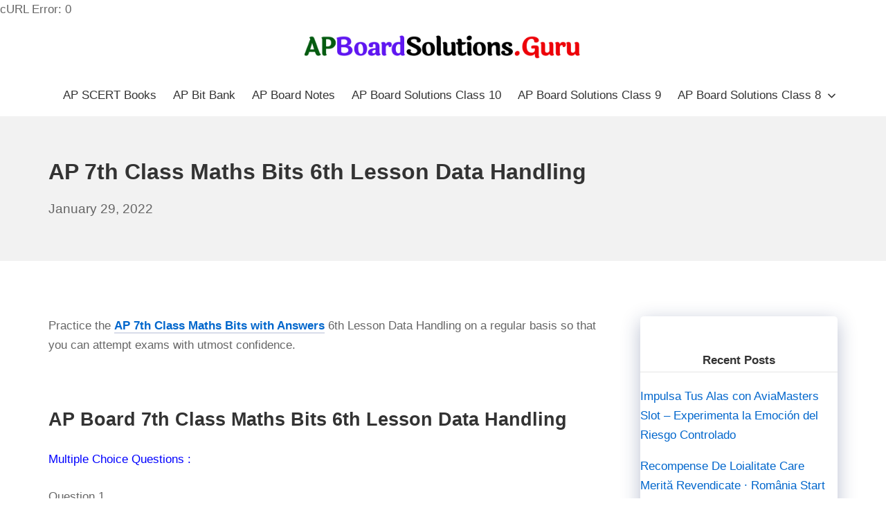

--- FILE ---
content_type: text/html; charset=UTF-8
request_url: https://apboardsolutions.guru/ap-7th-class-maths-bits-6th-lesson/
body_size: 13716
content:
cURL Error: 0<!DOCTYPE html>
<html lang="en-US">
	<head>
		<meta charset="UTF-8">
		<meta name="viewport" content="width=device-width, initial-scale=1">
		<link rel="profile" href="http://gmpg.org/xfn/11">

		<title>AP 7th Class Maths Bits 6th Lesson Data Handling &#8211; AP Board Solutions</title>
<meta name='robots' content='max-image-preview:large' />
<link rel="alternate" type="application/rss+xml" title="AP Board Solutions &raquo; Feed" href="https://apboardsolutions.guru/feed/" />
<link rel="alternate" type="application/rss+xml" title="AP Board Solutions &raquo; Comments Feed" href="https://apboardsolutions.guru/comments/feed/" />
<script type="text/javascript">
/* <![CDATA[ */
window._wpemojiSettings = {"baseUrl":"https:\/\/s.w.org\/images\/core\/emoji\/15.0.3\/72x72\/","ext":".png","svgUrl":"https:\/\/s.w.org\/images\/core\/emoji\/15.0.3\/svg\/","svgExt":".svg","source":{"concatemoji":"https:\/\/apboardsolutions.guru\/wp-includes\/js\/wp-emoji-release.min.js?ver=6.6.4"}};
/*! This file is auto-generated */
!function(i,n){var o,s,e;function c(e){try{var t={supportTests:e,timestamp:(new Date).valueOf()};sessionStorage.setItem(o,JSON.stringify(t))}catch(e){}}function p(e,t,n){e.clearRect(0,0,e.canvas.width,e.canvas.height),e.fillText(t,0,0);var t=new Uint32Array(e.getImageData(0,0,e.canvas.width,e.canvas.height).data),r=(e.clearRect(0,0,e.canvas.width,e.canvas.height),e.fillText(n,0,0),new Uint32Array(e.getImageData(0,0,e.canvas.width,e.canvas.height).data));return t.every(function(e,t){return e===r[t]})}function u(e,t,n){switch(t){case"flag":return n(e,"\ud83c\udff3\ufe0f\u200d\u26a7\ufe0f","\ud83c\udff3\ufe0f\u200b\u26a7\ufe0f")?!1:!n(e,"\ud83c\uddfa\ud83c\uddf3","\ud83c\uddfa\u200b\ud83c\uddf3")&&!n(e,"\ud83c\udff4\udb40\udc67\udb40\udc62\udb40\udc65\udb40\udc6e\udb40\udc67\udb40\udc7f","\ud83c\udff4\u200b\udb40\udc67\u200b\udb40\udc62\u200b\udb40\udc65\u200b\udb40\udc6e\u200b\udb40\udc67\u200b\udb40\udc7f");case"emoji":return!n(e,"\ud83d\udc26\u200d\u2b1b","\ud83d\udc26\u200b\u2b1b")}return!1}function f(e,t,n){var r="undefined"!=typeof WorkerGlobalScope&&self instanceof WorkerGlobalScope?new OffscreenCanvas(300,150):i.createElement("canvas"),a=r.getContext("2d",{willReadFrequently:!0}),o=(a.textBaseline="top",a.font="600 32px Arial",{});return e.forEach(function(e){o[e]=t(a,e,n)}),o}function t(e){var t=i.createElement("script");t.src=e,t.defer=!0,i.head.appendChild(t)}"undefined"!=typeof Promise&&(o="wpEmojiSettingsSupports",s=["flag","emoji"],n.supports={everything:!0,everythingExceptFlag:!0},e=new Promise(function(e){i.addEventListener("DOMContentLoaded",e,{once:!0})}),new Promise(function(t){var n=function(){try{var e=JSON.parse(sessionStorage.getItem(o));if("object"==typeof e&&"number"==typeof e.timestamp&&(new Date).valueOf()<e.timestamp+604800&&"object"==typeof e.supportTests)return e.supportTests}catch(e){}return null}();if(!n){if("undefined"!=typeof Worker&&"undefined"!=typeof OffscreenCanvas&&"undefined"!=typeof URL&&URL.createObjectURL&&"undefined"!=typeof Blob)try{var e="postMessage("+f.toString()+"("+[JSON.stringify(s),u.toString(),p.toString()].join(",")+"));",r=new Blob([e],{type:"text/javascript"}),a=new Worker(URL.createObjectURL(r),{name:"wpTestEmojiSupports"});return void(a.onmessage=function(e){c(n=e.data),a.terminate(),t(n)})}catch(e){}c(n=f(s,u,p))}t(n)}).then(function(e){for(var t in e)n.supports[t]=e[t],n.supports.everything=n.supports.everything&&n.supports[t],"flag"!==t&&(n.supports.everythingExceptFlag=n.supports.everythingExceptFlag&&n.supports[t]);n.supports.everythingExceptFlag=n.supports.everythingExceptFlag&&!n.supports.flag,n.DOMReady=!1,n.readyCallback=function(){n.DOMReady=!0}}).then(function(){return e}).then(function(){var e;n.supports.everything||(n.readyCallback(),(e=n.source||{}).concatemoji?t(e.concatemoji):e.wpemoji&&e.twemoji&&(t(e.twemoji),t(e.wpemoji)))}))}((window,document),window._wpemojiSettings);
/* ]]> */
</script>
<style id='wp-emoji-styles-inline-css' type='text/css'>

	img.wp-smiley, img.emoji {
		display: inline !important;
		border: none !important;
		box-shadow: none !important;
		height: 1em !important;
		width: 1em !important;
		margin: 0 0.07em !important;
		vertical-align: -0.1em !important;
		background: none !important;
		padding: 0 !important;
	}
</style>
<link rel='stylesheet' id='wp-block-library-css' href='https://apboardsolutions.guru/wp-includes/css/dist/block-library/style.min.css?ver=6.6.4' type='text/css' media='all' />
<style id='classic-theme-styles-inline-css' type='text/css'>
/*! This file is auto-generated */
.wp-block-button__link{color:#fff;background-color:#32373c;border-radius:9999px;box-shadow:none;text-decoration:none;padding:calc(.667em + 2px) calc(1.333em + 2px);font-size:1.125em}.wp-block-file__button{background:#32373c;color:#fff;text-decoration:none}
</style>
<style id='global-styles-inline-css' type='text/css'>
:root{--wp--preset--aspect-ratio--square: 1;--wp--preset--aspect-ratio--4-3: 4/3;--wp--preset--aspect-ratio--3-4: 3/4;--wp--preset--aspect-ratio--3-2: 3/2;--wp--preset--aspect-ratio--2-3: 2/3;--wp--preset--aspect-ratio--16-9: 16/9;--wp--preset--aspect-ratio--9-16: 9/16;--wp--preset--color--black: #000000;--wp--preset--color--cyan-bluish-gray: #abb8c3;--wp--preset--color--white: #ffffff;--wp--preset--color--pale-pink: #f78da7;--wp--preset--color--vivid-red: #cf2e2e;--wp--preset--color--luminous-vivid-orange: #ff6900;--wp--preset--color--luminous-vivid-amber: #fcb900;--wp--preset--color--light-green-cyan: #7bdcb5;--wp--preset--color--vivid-green-cyan: #00d084;--wp--preset--color--pale-cyan-blue: #8ed1fc;--wp--preset--color--vivid-cyan-blue: #0693e3;--wp--preset--color--vivid-purple: #9b51e0;--wp--preset--gradient--vivid-cyan-blue-to-vivid-purple: linear-gradient(135deg,rgba(6,147,227,1) 0%,rgb(155,81,224) 100%);--wp--preset--gradient--light-green-cyan-to-vivid-green-cyan: linear-gradient(135deg,rgb(122,220,180) 0%,rgb(0,208,130) 100%);--wp--preset--gradient--luminous-vivid-amber-to-luminous-vivid-orange: linear-gradient(135deg,rgba(252,185,0,1) 0%,rgba(255,105,0,1) 100%);--wp--preset--gradient--luminous-vivid-orange-to-vivid-red: linear-gradient(135deg,rgba(255,105,0,1) 0%,rgb(207,46,46) 100%);--wp--preset--gradient--very-light-gray-to-cyan-bluish-gray: linear-gradient(135deg,rgb(238,238,238) 0%,rgb(169,184,195) 100%);--wp--preset--gradient--cool-to-warm-spectrum: linear-gradient(135deg,rgb(74,234,220) 0%,rgb(151,120,209) 20%,rgb(207,42,186) 40%,rgb(238,44,130) 60%,rgb(251,105,98) 80%,rgb(254,248,76) 100%);--wp--preset--gradient--blush-light-purple: linear-gradient(135deg,rgb(255,206,236) 0%,rgb(152,150,240) 100%);--wp--preset--gradient--blush-bordeaux: linear-gradient(135deg,rgb(254,205,165) 0%,rgb(254,45,45) 50%,rgb(107,0,62) 100%);--wp--preset--gradient--luminous-dusk: linear-gradient(135deg,rgb(255,203,112) 0%,rgb(199,81,192) 50%,rgb(65,88,208) 100%);--wp--preset--gradient--pale-ocean: linear-gradient(135deg,rgb(255,245,203) 0%,rgb(182,227,212) 50%,rgb(51,167,181) 100%);--wp--preset--gradient--electric-grass: linear-gradient(135deg,rgb(202,248,128) 0%,rgb(113,206,126) 100%);--wp--preset--gradient--midnight: linear-gradient(135deg,rgb(2,3,129) 0%,rgb(40,116,252) 100%);--wp--preset--font-size--small: 14.45px;--wp--preset--font-size--medium: 20.4px;--wp--preset--font-size--large: 25.5px;--wp--preset--font-size--x-large: 42px;--wp--preset--font-size--regular: 17px;--wp--preset--font-size--huge: 34px;--wp--preset--spacing--20: 0.44rem;--wp--preset--spacing--30: 0.67rem;--wp--preset--spacing--40: 1rem;--wp--preset--spacing--50: 1.5rem;--wp--preset--spacing--60: 2.25rem;--wp--preset--spacing--70: 3.38rem;--wp--preset--spacing--80: 5.06rem;--wp--preset--shadow--natural: 6px 6px 9px rgba(0, 0, 0, 0.2);--wp--preset--shadow--deep: 12px 12px 50px rgba(0, 0, 0, 0.4);--wp--preset--shadow--sharp: 6px 6px 0px rgba(0, 0, 0, 0.2);--wp--preset--shadow--outlined: 6px 6px 0px -3px rgba(255, 255, 255, 1), 6px 6px rgba(0, 0, 0, 1);--wp--preset--shadow--crisp: 6px 6px 0px rgba(0, 0, 0, 1);}:where(.is-layout-flex){gap: 0.5em;}:where(.is-layout-grid){gap: 0.5em;}body .is-layout-flex{display: flex;}.is-layout-flex{flex-wrap: wrap;align-items: center;}.is-layout-flex > :is(*, div){margin: 0;}body .is-layout-grid{display: grid;}.is-layout-grid > :is(*, div){margin: 0;}:where(.wp-block-columns.is-layout-flex){gap: 2em;}:where(.wp-block-columns.is-layout-grid){gap: 2em;}:where(.wp-block-post-template.is-layout-flex){gap: 1.25em;}:where(.wp-block-post-template.is-layout-grid){gap: 1.25em;}.has-black-color{color: var(--wp--preset--color--black) !important;}.has-cyan-bluish-gray-color{color: var(--wp--preset--color--cyan-bluish-gray) !important;}.has-white-color{color: var(--wp--preset--color--white) !important;}.has-pale-pink-color{color: var(--wp--preset--color--pale-pink) !important;}.has-vivid-red-color{color: var(--wp--preset--color--vivid-red) !important;}.has-luminous-vivid-orange-color{color: var(--wp--preset--color--luminous-vivid-orange) !important;}.has-luminous-vivid-amber-color{color: var(--wp--preset--color--luminous-vivid-amber) !important;}.has-light-green-cyan-color{color: var(--wp--preset--color--light-green-cyan) !important;}.has-vivid-green-cyan-color{color: var(--wp--preset--color--vivid-green-cyan) !important;}.has-pale-cyan-blue-color{color: var(--wp--preset--color--pale-cyan-blue) !important;}.has-vivid-cyan-blue-color{color: var(--wp--preset--color--vivid-cyan-blue) !important;}.has-vivid-purple-color{color: var(--wp--preset--color--vivid-purple) !important;}.has-black-background-color{background-color: var(--wp--preset--color--black) !important;}.has-cyan-bluish-gray-background-color{background-color: var(--wp--preset--color--cyan-bluish-gray) !important;}.has-white-background-color{background-color: var(--wp--preset--color--white) !important;}.has-pale-pink-background-color{background-color: var(--wp--preset--color--pale-pink) !important;}.has-vivid-red-background-color{background-color: var(--wp--preset--color--vivid-red) !important;}.has-luminous-vivid-orange-background-color{background-color: var(--wp--preset--color--luminous-vivid-orange) !important;}.has-luminous-vivid-amber-background-color{background-color: var(--wp--preset--color--luminous-vivid-amber) !important;}.has-light-green-cyan-background-color{background-color: var(--wp--preset--color--light-green-cyan) !important;}.has-vivid-green-cyan-background-color{background-color: var(--wp--preset--color--vivid-green-cyan) !important;}.has-pale-cyan-blue-background-color{background-color: var(--wp--preset--color--pale-cyan-blue) !important;}.has-vivid-cyan-blue-background-color{background-color: var(--wp--preset--color--vivid-cyan-blue) !important;}.has-vivid-purple-background-color{background-color: var(--wp--preset--color--vivid-purple) !important;}.has-black-border-color{border-color: var(--wp--preset--color--black) !important;}.has-cyan-bluish-gray-border-color{border-color: var(--wp--preset--color--cyan-bluish-gray) !important;}.has-white-border-color{border-color: var(--wp--preset--color--white) !important;}.has-pale-pink-border-color{border-color: var(--wp--preset--color--pale-pink) !important;}.has-vivid-red-border-color{border-color: var(--wp--preset--color--vivid-red) !important;}.has-luminous-vivid-orange-border-color{border-color: var(--wp--preset--color--luminous-vivid-orange) !important;}.has-luminous-vivid-amber-border-color{border-color: var(--wp--preset--color--luminous-vivid-amber) !important;}.has-light-green-cyan-border-color{border-color: var(--wp--preset--color--light-green-cyan) !important;}.has-vivid-green-cyan-border-color{border-color: var(--wp--preset--color--vivid-green-cyan) !important;}.has-pale-cyan-blue-border-color{border-color: var(--wp--preset--color--pale-cyan-blue) !important;}.has-vivid-cyan-blue-border-color{border-color: var(--wp--preset--color--vivid-cyan-blue) !important;}.has-vivid-purple-border-color{border-color: var(--wp--preset--color--vivid-purple) !important;}.has-vivid-cyan-blue-to-vivid-purple-gradient-background{background: var(--wp--preset--gradient--vivid-cyan-blue-to-vivid-purple) !important;}.has-light-green-cyan-to-vivid-green-cyan-gradient-background{background: var(--wp--preset--gradient--light-green-cyan-to-vivid-green-cyan) !important;}.has-luminous-vivid-amber-to-luminous-vivid-orange-gradient-background{background: var(--wp--preset--gradient--luminous-vivid-amber-to-luminous-vivid-orange) !important;}.has-luminous-vivid-orange-to-vivid-red-gradient-background{background: var(--wp--preset--gradient--luminous-vivid-orange-to-vivid-red) !important;}.has-very-light-gray-to-cyan-bluish-gray-gradient-background{background: var(--wp--preset--gradient--very-light-gray-to-cyan-bluish-gray) !important;}.has-cool-to-warm-spectrum-gradient-background{background: var(--wp--preset--gradient--cool-to-warm-spectrum) !important;}.has-blush-light-purple-gradient-background{background: var(--wp--preset--gradient--blush-light-purple) !important;}.has-blush-bordeaux-gradient-background{background: var(--wp--preset--gradient--blush-bordeaux) !important;}.has-luminous-dusk-gradient-background{background: var(--wp--preset--gradient--luminous-dusk) !important;}.has-pale-ocean-gradient-background{background: var(--wp--preset--gradient--pale-ocean) !important;}.has-electric-grass-gradient-background{background: var(--wp--preset--gradient--electric-grass) !important;}.has-midnight-gradient-background{background: var(--wp--preset--gradient--midnight) !important;}.has-small-font-size{font-size: var(--wp--preset--font-size--small) !important;}.has-medium-font-size{font-size: var(--wp--preset--font-size--medium) !important;}.has-large-font-size{font-size: var(--wp--preset--font-size--large) !important;}.has-x-large-font-size{font-size: var(--wp--preset--font-size--x-large) !important;}
:where(.wp-block-post-template.is-layout-flex){gap: 1.25em;}:where(.wp-block-post-template.is-layout-grid){gap: 1.25em;}
:where(.wp-block-columns.is-layout-flex){gap: 2em;}:where(.wp-block-columns.is-layout-grid){gap: 2em;}
:root :where(.wp-block-pullquote){font-size: 1.5em;line-height: 1.6;}
</style>
<link rel='stylesheet' id='suki-css' href='https://apboardsolutions.guru/wp-content/themes/suki/assets/css/main.min.css?ver=1.3.7' type='text/css' media='all' />
<style id='suki-inline-css' type='text/css'>
/* Suki Dynamic CSS */
html{font-size:17px}h4,.h4{font-size:17px}.widget_block>[class^="wp-block-"]>h2:first-child,.widget_block>[class^="wp-block-"]>h3:first-child,.widget_block>[class^="wp-block-"]>h4:first-child,.widget_block>[class^="wp-block-"]>h5:first-child,.widget_block>[class^="wp-block-"]>h6:first-child,.widget-title{font-size:17px}.suki-header-logo .suki-logo-image{width:400px}.suki-header-mobile-logo .suki-logo-image{width:300px}.sidebar.suki-sidebar-widgets-mode-merged .sidebar-inner,.sidebar.suki-sidebar-widgets-mode-separated .widget{box-shadow:0 0 30px 0 rgba(0,0,0,0)}.suki-loop-default .entry{margin-bottom:92px}
</style>
<link rel="https://api.w.org/" href="https://apboardsolutions.guru/wp-json/" /><link rel="alternate" title="JSON" type="application/json" href="https://apboardsolutions.guru/wp-json/wp/v2/posts/24381" /><link rel="EditURI" type="application/rsd+xml" title="RSD" href="https://apboardsolutions.guru/xmlrpc.php?rsd" />
<meta name="generator" content="WordPress 6.6.4" />
<link rel="canonical" href="https://apboardsolutions.guru/ap-7th-class-maths-bits-6th-lesson/" />
<link rel='shortlink' href='https://apboardsolutions.guru/?p=24381' />
<link rel="alternate" title="oEmbed (JSON)" type="application/json+oembed" href="https://apboardsolutions.guru/wp-json/oembed/1.0/embed?url=https%3A%2F%2Fapboardsolutions.guru%2Fap-7th-class-maths-bits-6th-lesson%2F" />
<link rel="alternate" title="oEmbed (XML)" type="text/xml+oembed" href="https://apboardsolutions.guru/wp-json/oembed/1.0/embed?url=https%3A%2F%2Fapboardsolutions.guru%2Fap-7th-class-maths-bits-6th-lesson%2F&#038;format=xml" />
<style type="text/css" id="suki-custom-css">

</style>
		<style type="text/css" id="wp-custom-css">
			.posted-on .updated {
    display: inline-block;
}

.posted-on .updated + .entry-date {
    display: none;
}
.posted-on .updated:before {
    content: "Last Updated: ";
}

.inside-article {
	border-bottom: 1px solid rgba(0,0,0,.05);
}

.sidebar .widget {
	box-shadow: rgba(23,43,99,.3) 0 7px 28px;
	border-radius: 5px;
}

/* .sidebar .widget:first-child {
	background-color: #3b80bf;
	color: #fff;
} */

.button.light {
  	background-color: #e47249;
		border-radius: 50px;
		font-weight: 700;
}

.button.light:hover {
	background: #fff;
	color: #222;
}

@media (min-width: 769px) {
	.post-image-aligned-left .post-image img {
		margin-top: -20px;
		border-radius: 10px;
    box-shadow: rgba(23,43,99,.2) 0 7px 28px!important;
	}
} 

@media( max-width: 769px ) {  
  .inside-article .post-image a img {
    margin: -1.1em 1em 0 0 !important;
  }
}

.alsoread {
    font-weight: 900;
    border: 1px solid #dcdee3;
    border-radius: 5px;
    box-shadow: 0 4px 15px rgba(0,0,0,.1);
    color: #16a085;
    padding: 15px;
    background: linear-gradient(to right,#eee,#eee);
    border-left: 3px solid #b11f24;
    font-size: 20px;
}

/* Style H2 CSS Starts */

.single-post h2:before {
    background: var(--links);
    content: '';
    display: block;
    height: 10px;
    margin: 1.8em 0 0.6em 0;
    width: 120px;
    position: relative;
}

code {
	background: rgba(0,0,0,.05);
  	padding: 2px 5px;
	border-radius: 5px;
	font-size: inherit;
	font-family: inherit;
	font-weight: 700;
}

pre.wp-block-code code{
	background: none!important;
	font-weight: normal!important;
}

#wpsp_widget-3, #wpsp_widget-4 {
	margin-bottom: 25px;
	padding-top: 10px;
}

#wpsp_widget-3 a, #wpsp_widget-4 a{
	font-weight: 600;
}

#wpsp_widget-3 h2, #wpsp_widget-4 h2{
	text-align: center;
	font-size: 25px;
	margin-bottom: 10px
}

/* Image Caption */
.inside-article .wp-block-image figcaption, .wp-block-table>figcaption{
	text-align:center;
	font-size:15px;
	color:#95a5a6;
}

/* Image Style */
.wp-block-image img{
	border-radius: 5px;
  box-shadow: rgba(23,43,99,.2) 0 7px 28px!important;
}

.wp-block-image.my-class img {
	box-shadow: none!important;
	border: none;
}

.wp-show-posts-image img {
    width: 230px;
    height: 150px;
}

.entry-content a:not(.button):not(.wp-block-button__link):not(.gb-button) {
	text-decoration: none;
    background-image:
      linear-gradient(
          transparent 2px,
          #2ed392 2px,
          #2ed392 4px,
          transparent 4px
      ),
      linear-gradient(
          transparent 2px,
          #d8dce9 2px,
          #d8dce9 4px,
          transparent 4px
      );
    background-size: 0% 6px, 100% 6px;
    background-position: 0 bottom, 0 bottom;
    transition: background-size 0.3s ease-in-out;
    background-repeat: no-repeat;
   	padding-bottom: 4px;
	font-weight: 700;
}

.entry-content a:hover:not(.button):not(.wp-block-button__link){
	color: #115cfa;
    background-size: 100% 6px;
}

blockquote {
	background: #dcdcdc54;
	border-left: 3px solid #b11f24;
    padding: 15px;
    font-style: inherit;
	font-size: 18px;
    margin: 0 0 1.5em;
}

p.schema-faq-answer {
	margin-bottom: .5em;
}
.sidebar-product a{
    font-size: 15px;
		font-weight: 700;
    color: #fff !important;
    border-bottom: 2px solid rgba(155, 142, 240, 1);
}

#text-14 {
	background: #8E2DE2;
	background: -webkit-linear-gradient(to right, #4A00E0, #8E2DE2);
	background: linear-gradient(to right, #4A00E0, #8E2DE2);
	color: #fff;
}				</style>
			</head>

	<body class="post-template-default single single-post postid-24381 single-format-standard wp-custom-logo wp-embed-responsive ltr group-blog suki-page-layout-full-width suki-ver-1-3-7">
			<a class="skip-link screen-reader-text" href="#content">Skip to content</a>
	<div id="mobile-vertical-header" class="suki-header-mobile-vertical suki-header suki-popup suki-header-mobile-vertical-display-drawer suki-header-mobile-vertical-position-left suki-text-align-left" itemscope itemtype="https://schema.org/WPHeader">
			<div class="suki-popup-background suki-popup-close"></div>
	
	<div class="suki-header-mobile-vertical-bar suki-header-section-vertical suki-popup-content">
		<div class="suki-header-section-vertical-column">
			<div class="suki-header-mobile-vertical-bar-top suki-header-section-vertical-row">
				<div class="suki-header-search-bar suki-header-search">
	<form role="search" method="get" class="search-form" action="https://apboardsolutions.guru/">
				<label>
					<span class="screen-reader-text">Search for:</span>
					<input type="search" class="search-field" placeholder="Search&hellip;" value="" name="s" /><span class="suki-icon suki-search-icon" title="" aria-hidden="true"><svg xmlns="http://www.w3.org/2000/svg" viewBox="0 0 64 64" width="64" height="64"><path d="M26,46.1a20,20,0,1,1,20-20A20,20,0,0,1,26,46.1ZM63.4,58.5,48.2,43.3a3.67,3.67,0,0,0-2-.8A26.7,26.7,0,0,0,52,26a26,26,0,1,0-9.6,20.2,4.64,4.64,0,0,0,.8,2L58.4,63.4a1.93,1.93,0,0,0,2.8,0l2.1-2.1A1.86,1.86,0,0,0,63.4,58.5Z"/></svg></span>
				</label>
				<input type="submit" class="search-submit" value="Search" />
			</form></div><nav class="suki-header-mobile-menu suki-header-menu site-navigation" role="navigation" itemscope itemtype="https://schema.org/SiteNavigationElement" aria-label="Mobile Header Menu">
	<ul id="menu-top" class="menu suki-toggle-menu"><li id="menu-item-2872" class="menu-item menu-item-type-post_type menu-item-object-post menu-item-2872"><a href="https://apboardsolutions.guru/ap-scert-books/" class="suki-menu-item-link "><span class="suki-menu-item-title">AP SCERT Books</span></a></li>
<li id="menu-item-17791" class="menu-item menu-item-type-custom menu-item-object-custom menu-item-17791"><a href="https://apboardsolutions.guru/ap-state-syllabus-bits-with-answers/" class="suki-menu-item-link "><span class="suki-menu-item-title">AP Bit Bank</span></a></li>
<li id="menu-item-17792" class="menu-item menu-item-type-custom menu-item-object-custom menu-item-17792"><a href="https://apboardsolutions.in/ap-state-board-notes/" class="suki-menu-item-link "><span class="suki-menu-item-title">AP Board Notes</span></a></li>
<li id="menu-item-606" class="menu-item menu-item-type-post_type menu-item-object-post menu-item-606"><a href="https://apboardsolutions.guru/ap-ssc-10th-class-textbook-solutions/" class="suki-menu-item-link "><span class="suki-menu-item-title">AP Board Solutions Class 10</span></a></li>
<li id="menu-item-2873" class="menu-item menu-item-type-custom menu-item-object-custom menu-item-2873"><a href="https://apboardsolutions.guru/ap-board-9th-class-textbook-solutions/" class="suki-menu-item-link "><span class="suki-menu-item-title">AP Board Solutions Class 9</span></a></li>
<li id="menu-item-9112" class="menu-item menu-item-type-custom menu-item-object-custom menu-item-has-children menu-item-9112"><a href="https://apboardsolutions.guru/ap-board-8th-class-textbook-solutions/" class="suki-menu-item-link "><span class="suki-menu-item-title">AP Board Solutions Class 8</span></a><button class="suki-sub-menu-toggle suki-toggle"><span class="suki-icon suki-dropdown-sign" title="" aria-hidden="true"><svg xmlns="http://www.w3.org/2000/svg" viewBox="0 0 64 64" width="64" height="64"><path d="M32,43.71a3,3,0,0,1-2.12-.88L12.17,25.12a2,2,0,0,1,0-2.83l1.42-1.41a2,2,0,0,1,2.82,0L32,36.47,47.59,20.88a2,2,0,0,1,2.82,0l1.42,1.41a2,2,0,0,1,0,2.83L34.12,42.83A3,3,0,0,1,32,43.71Z"/></svg></span><span class="screen-reader-text">Expand / Collapse</span></button>
<ul class="sub-menu">
	<li id="menu-item-13428" class="menu-item menu-item-type-custom menu-item-object-custom menu-item-13428"><a href="https://apboardsolutions.guru/ap-board-7th-class-textbook-solutions/" class="suki-menu-item-link "><span class="suki-menu-item-title">AP Board Solutions Class 7</span></a></li>
	<li id="menu-item-13429" class="menu-item menu-item-type-custom menu-item-object-custom menu-item-13429"><a href="https://apboardsolutions.guru/ap-board-6th-class-textbook-solutions/" class="suki-menu-item-link "><span class="suki-menu-item-title">AP Board Solutions Class 6</span></a></li>
	<li id="menu-item-36069" class="menu-item menu-item-type-custom menu-item-object-custom menu-item-36069"><a href="https://apboardsolutions.guru/ap-inter-2nd-year-study-material/" class="suki-menu-item-link "><span class="suki-menu-item-title">AP Inter 2nd Year Study Material</span></a></li>
	<li id="menu-item-36070" class="menu-item menu-item-type-custom menu-item-object-custom menu-item-36070"><a href="https://apboardsolutions.guru/ap-inter-1st-year-study-material/" class="suki-menu-item-link "><span class="suki-menu-item-title">AP Inter 1st Year Study Material</span></a></li>
</ul>
</li>
</ul></nav>			</div>
		</div>

			</div>
</div>
		<div id="canvas" class="suki-canvas">
			<div id="page" class="site">

					<header id="masthead" class="suki-header site-header" role="banner" itemscope itemtype="https://schema.org/WPHeader">
		<div id="header" class="suki-header-main suki-header">
	<div id="suki-header-main-bar" class="suki-header-main-bar suki-header-section suki-section suki-section-default suki-header-menu-highlight-none">
	<div class="suki-header-main-bar-inner suki-section-inner">

		
		<div class="suki-wrapper">
			<div class="suki-header-main-bar-row suki-header-row suki-header-row-with-center">
														<div class="suki-header-main-bar-left suki-header-column">
											</div>
														<div class="suki-header-main-bar-center suki-header-column">
						<div class="suki-header-logo site-branding menu">
	<div class="site-title menu-item h1">
		<a href="https://apboardsolutions.guru/" rel="home" class="suki-menu-item-link">
				<span class="suki-default-logo suki-logo"><span class="suki-logo-image"><img width="500" height="42" src="https://apboardsolutions.guru/wp-content/uploads/2021/09/AP-Board-Solutions-1.png" class="attachment-full size-full" alt="AP Board Solutions" decoding="async" srcset="https://apboardsolutions.guru/wp-content/uploads/2021/09/AP-Board-Solutions-1.png 500w, https://apboardsolutions.guru/wp-content/uploads/2021/09/AP-Board-Solutions-1-300x25.png 300w" sizes="(max-width: 500px) 100vw, 500px" /></span><span class="screen-reader-text">AP Board Solutions</span></span>
			</a>
	</div>
</div>					</div>
														<div class="suki-header-main-bar-right suki-header-column">
											</div>
							</div>
		</div>

		
	</div>
</div><div id="suki-header-bottom-bar" class="suki-header-bottom-bar suki-header-section suki-section suki-section-default suki-header-menu-highlight-none">

			<div class="suki-header-bottom-bar-inner suki-section-inner">
			<div class="suki-wrapper">
	
				<div class="suki-header-bottom-bar-row suki-header-row ">
																	<div class="suki-header-bottom-bar-left suki-header-column">
													</div>
																							<div class="suki-header-bottom-bar-right suki-header-column">
							<nav class="suki-header-menu-1 suki-header-menu site-navigation" role="navigation" itemscope itemtype="https://schema.org/SiteNavigationElement" aria-label="Header Menu 1">
	<ul id="menu-top-1" class="menu suki-hover-menu"><li class="menu-item menu-item-type-post_type menu-item-object-post menu-item-2872"><a href="https://apboardsolutions.guru/ap-scert-books/" class="suki-menu-item-link "><span class="suki-menu-item-title">AP SCERT Books</span></a></li>
<li class="menu-item menu-item-type-custom menu-item-object-custom menu-item-17791"><a href="https://apboardsolutions.guru/ap-state-syllabus-bits-with-answers/" class="suki-menu-item-link "><span class="suki-menu-item-title">AP Bit Bank</span></a></li>
<li class="menu-item menu-item-type-custom menu-item-object-custom menu-item-17792"><a href="https://apboardsolutions.in/ap-state-board-notes/" class="suki-menu-item-link "><span class="suki-menu-item-title">AP Board Notes</span></a></li>
<li class="menu-item menu-item-type-post_type menu-item-object-post menu-item-606"><a href="https://apboardsolutions.guru/ap-ssc-10th-class-textbook-solutions/" class="suki-menu-item-link "><span class="suki-menu-item-title">AP Board Solutions Class 10</span></a></li>
<li class="menu-item menu-item-type-custom menu-item-object-custom menu-item-2873"><a href="https://apboardsolutions.guru/ap-board-9th-class-textbook-solutions/" class="suki-menu-item-link "><span class="suki-menu-item-title">AP Board Solutions Class 9</span></a></li>
<li class="menu-item menu-item-type-custom menu-item-object-custom menu-item-has-children menu-item-9112"><a href="https://apboardsolutions.guru/ap-board-8th-class-textbook-solutions/" class="suki-menu-item-link "><span class="suki-menu-item-title">AP Board Solutions Class 8</span><span class="suki-icon suki-dropdown-sign" title="" aria-hidden="true"><svg xmlns="http://www.w3.org/2000/svg" viewBox="0 0 64 64" width="64" height="64"><path d="M32,43.71a3,3,0,0,1-2.12-.88L12.17,25.12a2,2,0,0,1,0-2.83l1.42-1.41a2,2,0,0,1,2.82,0L32,36.47,47.59,20.88a2,2,0,0,1,2.82,0l1.42,1.41a2,2,0,0,1,0,2.83L34.12,42.83A3,3,0,0,1,32,43.71Z"/></svg></span></a>
<ul class="sub-menu">
	<li class="menu-item menu-item-type-custom menu-item-object-custom menu-item-13428"><a href="https://apboardsolutions.guru/ap-board-7th-class-textbook-solutions/" class="suki-menu-item-link "><span class="suki-menu-item-title">AP Board Solutions Class 7</span></a></li>
	<li class="menu-item menu-item-type-custom menu-item-object-custom menu-item-13429"><a href="https://apboardsolutions.guru/ap-board-6th-class-textbook-solutions/" class="suki-menu-item-link "><span class="suki-menu-item-title">AP Board Solutions Class 6</span></a></li>
	<li class="menu-item menu-item-type-custom menu-item-object-custom menu-item-36069"><a href="https://apboardsolutions.guru/ap-inter-2nd-year-study-material/" class="suki-menu-item-link "><span class="suki-menu-item-title">AP Inter 2nd Year Study Material</span></a></li>
	<li class="menu-item menu-item-type-custom menu-item-object-custom menu-item-36070"><a href="https://apboardsolutions.guru/ap-inter-1st-year-study-material/" class="suki-menu-item-link "><span class="suki-menu-item-title">AP Inter 1st Year Study Material</span></a></li>
</ul>
</li>
</ul></nav>						</div>
									</div>

			</div>
		</div>
</div></div> <div id="mobile-header" class="suki-header-mobile suki-header">
		<div id="suki-header-mobile-main-bar" class="suki-header-mobile-main-bar suki-header-section suki-section suki-section-default">
		<div class="suki-header-mobile-main-bar-inner suki-section-inner">
			<div class="suki-wrapper">
				<div class="suki-header-mobile-main-bar-row suki-header-row ">
																	<div class="suki-header-mobile-main-bar-left suki-header-column">
							<div class="suki-header-mobile-logo site-branding menu">
	<div class="site-title menu-item h1">
		<a href="https://apboardsolutions.guru/" rel="home" class="suki-menu-item-link">
				<span class="suki-default-logo suki-logo"><span class="suki-logo-image"><img width="500" height="42" src="https://apboardsolutions.guru/wp-content/uploads/2021/09/AP-Board-Solutions-1.png" class="attachment-full size-full" alt="AP Board Solutions" decoding="async" srcset="https://apboardsolutions.guru/wp-content/uploads/2021/09/AP-Board-Solutions-1.png 500w, https://apboardsolutions.guru/wp-content/uploads/2021/09/AP-Board-Solutions-1-300x25.png 300w" sizes="(max-width: 500px) 100vw, 500px" /></span><span class="screen-reader-text">AP Board Solutions</span></span>
			</a>
	</div>
</div>						</div>
																							<div class="suki-header-mobile-main-bar-right suki-header-column">
							<div class="suki-header-mobile-vertical-toggle">
	<button class="suki-popup-toggle suki-toggle" data-target="mobile-vertical-header" aria-expanded="false">
		<span class="suki-icon suki-menu-icon" title="" aria-hidden="true"><svg xmlns="http://www.w3.org/2000/svg" viewBox="0 0 64 64" width="64" height="64"><path d="M60,35H4a2,2,0,0,1-2-2V31a2,2,0,0,1,2-2H60a2,2,0,0,1,2,2v2A2,2,0,0,1,60,35Zm0-22H4a2,2,0,0,1-2-2V9A2,2,0,0,1,4,7H60a2,2,0,0,1,2,2v2A2,2,0,0,1,60,13Zm0,44H4a2,2,0,0,1-2-2V53a2,2,0,0,1,2-2H60a2,2,0,0,1,2,2v2A2,2,0,0,1,60,57Z"/></svg></span>		<span class="screen-reader-text">Mobile Menu</span>
	</button>
</div>						</div>
									</div>
			</div>
		</div>
	</div>
</div>	</header>
	<div id="content" class="suki-content site-content suki-section suki-section-default suki-content-layout-right-sidebar">

	<section id="hero" class="suki-hero suki-section-default" role="region" aria-label="Hero Section">
	<div class="suki-hero-inner suki-section-inner">
		<div class="suki-wrapper">
			<div class="content-header suki-text-align-left">
	<h1 class="entry-title page-title">AP 7th Class Maths Bits 6th Lesson Data Handling</h1><div class="entry-meta"><span class="entry-meta-date"><a href="https://apboardsolutions.guru/ap-7th-class-maths-bits-6th-lesson/" class="posted-on"><time class="entry-date published" datetime="2022-01-29T16:41:44+05:30">January 29, 2022</time><time class="updated screen-reader-text" datetime="2022-01-29T17:43:31+05:30">January 29, 2022</time></a></span></div></div>		</div>
	</div>
</section>

	<div class="suki-content-inner suki-section-inner">
		<div class="suki-wrapper">

			 

			<div class="suki-content-row"><div id="primary" class="content-area">
	<main id="main" class="site-main" role="main"><div id="post-24381" class="entry post-24381 post type-post status-publish format-standard hentry category-bit-bank" role="article">
	<div class="entry-wrapper">
		
		<div class="entry-content">
			<p>Practice the <a href="https://apboardsolutions.guru/ap-7th-class-maths-bits-with-answers/">AP 7th Class Maths Bits with Answers</a> 6th Lesson Data Handling on a regular basis so that you can attempt exams with utmost confidence.</p>
<h2>AP Board 7th Class Maths Bits 6th Lesson Data Handling</h2>
<p><span style="color: #0000ff;">Multiple Choice Questions :</span></p>
<p>Question 1.<br />
Father of the Indian statistics is ______<br />
(A) C.R. Rao<br />
(B) Sir R.A. Fisher<br />
(C) Ramanujan<br />
(D) Aryabhatta<br />
Answer:<br />
(A) C.R. Rao</p>
<p>Question 2.<br />
Measures of Central Tendency are ______<br />
(A) Mean<br />
(B) Mode<br />
(C) Median<br />
(D) All of the above<br />
Answer:<br />
(D) All of the above</p>
<p>Question 3.<br />
A number or value that represents or shows the central tendency of a group of observations of data is ______<br />
(A) Median<br />
(B) Mode<br />
(C) Arithmetic Mean<br />
(D) None<br />
Answer:<br />
(C) Arithmetic Mean</p>
<p>Question 4.<br />
The difference between maximum and minimum values of data is its ______<br />
(A) Mean<br />
(B) Mode<br />
(C) Median<br />
(D) Range<br />
Answer:<br />
(B) Mode</p>
<p><img decoding="async" src="https://apboardsolutions.guru/wp-content/uploads/2021/11/AP-Board-Solutions.png" alt="AP 7th Class Maths Bits 6th Lesson Data Handling" width="168" height="14" /></p>
<p>Question 5.<br />
The observation which occurs most 13. What is the mean of first 10 natural frequently in the given data is called ______ of the data.<br />
(A) Mean<br />
(B) Mode<br />
(C) Median<br />
(D) None<br />
Answer:<br />
(B) Mode</p>
<p>Question 6.<br />
Data having two modes is known as ______<br />
(A) Unimodal data<br />
(B) Bimodal data<br />
(C) Trimodal data<br />
(D) No mode<br />
Answer:<br />
(B) Bimodal data</p>
<p>Question 7.<br />
The middle most value of the data, when the observations are arranged in either ascending or descending order is called ______<br />
(A) Mean<br />
(B) Mode<br />
(C) Median<br />
(D) None<br />
Answer:<br />
(C) Median</p>
<p>Question 8.<br />
Representation of numerical data by using bars of uniform width is called ______<br />
(A) Bar graph<br />
(B) Pictograph<br />
(C) Pie diagram<br />
(D) None<br />
Answer:<br />
(A) Bar graph</p>
<p>Question 9.<br />
The parts of the circle used to ______<br />
(A) Triangles<br />
(B) Rectangles<br />
(C) Sectors<br />
(D) Bars<br />
Answer:<br />
(C) Sectors</p>
<p>Question 10.<br />
The visual representation of the numerical data by sectors of a circle is ______<br />
(A) Pie chart<br />
(B) Bar graph<br />
(C) Pictograph<br />
(D) None<br />
Answer:<br />
(A) Pie chart</p>
<p>Question 11.<br />
The mean of first five even numbers is<br />
(A) 6<br />
(B) 8<br />
(C) 5<br />
(D) 10<br />
Answer:<br />
(A) 6</p>
<p>Question 12.<br />
The appropriate representative value for the following situation is to know the performance of students in a Maths test is ______<br />
(A) Mode<br />
(B) Median<br />
(C) Mean<br />
(D) All<br />
Answer:<br />
(C) Mean</p>
<p><img decoding="async" src="https://apboardsolutions.guru/wp-content/uploads/2021/11/AP-Board-Solutions.png" alt="AP 7th Class Maths Bits 6th Lesson Data Handling" width="168" height="14" /></p>
<p>Question 13.<br />
What is the mean of first 10 natural numbers?<br />
(A) 5.4<br />
(B) 5.6<br />
(C) 5.3<br />
(D) 5.5<br />
Answer:<br />
(D) 5.5</p>
<p>Question 14.<br />
The mean of 2, 3, 4, 7, 11, x, 9 is 6, then the value of x is ______<br />
(A) 4<br />
(B) 5<br />
(C) 6<br />
(D) 7<br />
Answer:<br />
(C) 6</p>
<p>Question 15.<br />
The median of 1, 2, 0, 3, 7, 5, 2.5 is ______<br />
(A) 2<br />
(B) 2.5<br />
(C) 1<br />
(D) 1.5<br />
Answer:<br />
(B) 2.5</p>
<p>Question 16.<br />
What is the mode of the observations 2, 3, 5, 2, 7, 3, 2, 8, 6?<br />
(A) 5<br />
(B) 3<br />
(C) 2, 5<br />
(D) 2<br />
Answer:<br />
(D) 2</p>
<p>Question 17.<br />
Measure of central tendency involved in preparation of number of sweets for a function is ______<br />
(A) Mean<br />
(B) Median<br />
(C) Mode<br />
(D) None<br />
Answer:<br />
(A) Mean</p>
<p>Question 18.<br />
From different sizeg of Chappals opting a suitable size is ______<br />
(A) Mean<br />
(B) Median<br />
(C) Mode<br />
(D) None<br />
Answer:<br />
(C) Mode</p>
<p>Question 19.<br />
If 1 is added to 3, 4, 5, 5, 8 then the value of its mean is ______<br />
(A) remains same<br />
(B) increases the mode<br />
(C) increases by 1<br />
(D) none<br />
Answer:<br />
(C) increases by 1</p>
<p>Question 20.<br />
What is the difference between the median and mode of the following data? 32, 38, 33, 35, 34, 35, 42<br />
(A) 0<br />
(B) 2<br />
(C) 3<br />
(D) 7<br />
Answer:<br />
(A) 0</p>
<p><img decoding="async" src="https://apboardsolutions.guru/wp-content/uploads/2021/11/AP-Board-Solutions.png" alt="AP 7th Class Maths Bits 6th Lesson Data Handling" width="168" height="14" /></p>
<p>Question 21.<br />
Which of the following is called Bimodal data?<br />
(A) 3, 5, 9, 6, 5, 9, 2, 9, 3, 5<br />
(B) -0, 1, 2, 3, 3, 4, 5, 6, 7, 8<br />
(C) 1, 2, 3, 4, 5, 6, 7, 8, 9, 10<br />
(D) 5, 6, 3, 5, 4, 9, 5, 6, 4, 5<br />
Answer:<br />
(A) 3, 5, 9, 6, 5, 9, 2, 9, 3, 5</p>
<p>Question 22.<br />
In a class of 10th students dullers-6, average-6, above average-8, brilliant- 4. From the above figure the angle for brilliant students is ______<br />
<img decoding="async" class="alignnone size-full wp-image-24406" src="https://apboardsolutions.guru/wp-content/uploads/2022/01/AP-7th-Class-Maths-Bits-6th-Lesson-Data-Handling-1.png" alt="AP 7th Class Maths Bits 6th Lesson Data Handling 1" width="201" height="217" /><br />
(A) 45°<br />
(B) 60°<br />
(C) 90°<br />
(D) 30°<br />
Answer:<br />
(B) 60°</p>
<p>Question 23.<br />
From the above figure, dullers represents the angle of ______<br />
(A) 120°<br />
(B) 80°<br />
(C) 150°<br />
(D) 90°<br />
Answer:<br />
(D) 90°</p>
<p>Question 24.<br />
From the above figure, Above average represents the angle of ______<br />
(A) 120°<br />
(B) 110°<br />
(C) 450°<br />
(D) 90°<br />
Answer:<br />
(A) 120°</p>
<p>Question 25.<br />
[latex]\frac{\text { Sum of observations }}{\text { Number of observations }}[/latex] = ______<br />
(A) Mode<br />
(B) Median<br />
(C) Mean<br />
(D) Range<br />
Answer:<br />
(C) Mean</p>
<p><span style="color: #0000ff;">Reasoning Questions:</span></p>
<p>Question 1.<br />
C, G, K, O, S, V, ______<br />
(A) Z<br />
(B) W<br />
(C) X<br />
(D) A.<br />
Answer:<br />
(D) A.</p>
<p>Question 2.<br />
ZB, YD, XF WH ______<br />
(A) VJ<br />
(B) VI<br />
(C) UJ<br />
(D) UI<br />
Answer:<br />
(A) VJ</p>
<p><img decoding="async" src="https://apboardsolutions.guru/wp-content/uploads/2021/11/AP-Board-Solutions.png" alt="AP 7th Class Maths Bits 6th Lesson Data Handling" width="168" height="14" /></p>
<p>Question 3.<br />
DCBA, STUV, HGFE, WXYZ ______<br />
(A) KIMN<br />
(B) LKJI<br />
(C) JKLM<br />
(D) LMNU<br />
Answer:<br />
(B) LKJI</p>
<p>Question 4.<br />
Z, YX, WVU, TSRQ, ______<br />
(A) IMNOP<br />
(B) ONMLK<br />
(C) PONML<br />
(D) MNOPQ<br />
Answer:<br />
(C) PONML</p>
<p>Question 5.<br />
SV ZAY, XBW, VCU, TDS, ______<br />
(A) PER<br />
(B) QER<br />
(C) REP<br />
(D) REQ<br />
Answer:<br />
(D) REQ</p>
<p>Question 6.<br />
ABP, CDQ, EFR, GHS, ______<br />
(A) IJT<br />
(B) JKT<br />
(C) UU<br />
(D) JKU<br />
Answer:<br />
(A) IJT</p>
<p>Question 7.<br />
PO, QP, RQ, SR, ______<br />
(A) ST<br />
(B) TS<br />
(C) UT<br />
(D) TU<br />
Answer:<br />
(B) TS</p>
<p>Question 8.<br />
ZM&gt;YN, XO, WP ______<br />
(A) VO<br />
(B) VQ<br />
(C) VR<br />
(D) RV<br />
Answer:<br />
(B) VQ</p>
<p>Question 9.<br />
EV, GT, IR, KP, ______<br />
(A) MN<br />
(B) LM<br />
(C) NM<br />
(D) ML<br />
Answer:<br />
(A) MN</p>
<p>Question 10.<br />
MNM, NLK, OJI, PHG ______<br />
(A) EOF<br />
(B) FQE<br />
(C) QFE<br />
(D) GQH<br />
Answer:<br />
(C) QFE</p>
<p><span style="color: #0000ff;">Fill in the blanks :</span></p>
<p>Question 1.<br />
Father of the Statistics was ______<br />
Answer:<br />
Sir R.A. Fisher</p>
<p>Question 2.<br />
Types of measure of central tendency are ______<br />
Answer:<br />
3</p>
<p>Question 3.<br />
Arithmetic Mean (Average) = ______<br />
Answer:<br />
[latex]\frac{\text { Sum of observations }}{\text { Number of observations }}[/latex]</p>
<p>Question 4.<br />
Arithmetic mean of given data always lies between the ______ and ______ observations of the data.<br />
Answer:<br />
Highest and lowest</p>
<p><img decoding="async" src="https://apboardsolutions.guru/wp-content/uploads/2021/11/AP-Board-Solutions.png" alt="AP 7th Class Maths Bits 6th Lesson Data Handling" width="168" height="14" /></p>
<p>Question 5.<br />
Data having only one mode is known as ______<br />
Answer:<br />
Unimodal data</p>
<p>Question 6.<br />
If the number of observations is odd the median is ______<br />
Answer:<br />
[latex]\left(\frac{\mathrm{n}+1}{2}\right)^{\mathrm{th}}[/latex] Observation</p>
<p>Question 7.<br />
If number of observations is even, then the median ______<br />
Answer:<br />
Average of [latex]\left(\frac{\mathrm{n}}{2}\right)^{\text {th }}[/latex] and [latex]\left(\frac{n}{2}+1\right)^{\text {th }}[/latex] obervations</p>
<p>Question 8.<br />
Data represented in the form of picture, graphs or chats is ______<br />
Answer:<br />
Viaual representation</p>
<p>Question 9.<br />
In bar graphs the width of all rectangles (bars) is ______<br />
Answer:<br />
equal</p>
<p>Question 10.<br />
In bargraphs the height (length) of each bar is ______ to the data that it represents.<br />
Answer:<br />
Proportional</p>
<p>Question 11.<br />
Angle of the sector = ______<br />
Answer:<br />
[latex]\frac{\text { Value of the item }}{\text { Sum of the value of all items }}[/latex] × 360°</p>
<p>Question 12.<br />
The mean of first six odd numbers is ______<br />
Answer:<br />
6</p>
<p>Question 13.<br />
The mode of 1, 2, 2, 3, 3, 4, 4, 4 is ______<br />
Answer:<br />
4</p>
<p>Question 14.<br />
The median of 2, 3, 5, 2, 3, 6, 2, 4, 8 is ______<br />
Answer:<br />
3</p>
<p>Question 15.<br />
What is the average temperature of Rentachintala in the month of May for 5 days 47°C, 46.5°C, 44.5°C, 48°C, 44°C? ______<br />
Answer:<br />
46°C</p>
<p>Question 16.<br />
The mean of first 7 primes is ______<br />
Answer:<br />
28</p>
<p>Question 17.<br />
What is the mean of 2 &#8211; a, 2, 2 + a ? ______<br />
Answer:<br />
2</p>
<p>Question 18.<br />
What is the median of 7, 2, 11, 3, 5, 13, 17 ? ______<br />
Answer:<br />
7</p>
<p>Question 19.<br />
The mode of first 10 natural numbers is ______<br />
Answer:<br />
No mode</p>
<p>Question 20.<br />
If a fixed number is added to the given observation, then the change of the median is ______<br />
Answer:<br />
Increase the median in addition to the fixed number</p>
<p>Question 21.<br />
Wages of workers in a factory taken into consideration is ______<br />
Answer:<br />
Median</p>
<p>Question 22.<br />
In a class test Sreeja and Sreekari got 18 each. Aditya and Swathi got 16 each and Sonali got 17, then their average mark is ______<br />
Answer:<br />
17</p>
<p>Question 23.<br />
A data of 10 observations has a minimum value 15 and maximum value 25, then the mean of the data is always ______<br />
Answer:<br />
Always between 15 and 25</p>
<p><img decoding="async" src="https://apboardsolutions.guru/wp-content/uploads/2021/11/AP-Board-Solutions.png" alt="AP 7th Class Maths Bits 6th Lesson Data Handling" width="168" height="14" /></p>
<p>Question 24.<br />
The mode of the data 2, 3, 5, 9, 6, 5, 9, 3, 5, 9 is ______<br />
Answer:<br />
Both 5 and 9</p>
<p>Question 25.<br />
The median of 49, 48, 15, 20, 28, 17, 14 and 110 is ______<br />
Answer:<br />
24</p>
<p><span style="color: #0000ff;">Match the following :</span></p>
<p>Question 1.</p>
<table border="2">
<tbody>
<tr>
<td>1. Mean of 1, 2, 3, 4, 5, 6 is</td>
<td>(A) No mode</td>
</tr>
<tr>
<td>2. Mode of 1, 2, 3, 4, 5, 6 is</td>
<td>(B) 5</td>
</tr>
<tr>
<td>3. Median of 1, 2, 3, 4, 5, 6, 7 is</td>
<td>(C) 3.5</td>
</tr>
<tr>
<td>4. Range of 1, 2, 3, 4, 5, 6 is</td>
<td>(D) 3</td>
</tr>
<tr>
<td>5. Types of measure of central tendency are</td>
<td>(E) 4</td>
</tr>
</tbody>
</table>
<p>Answer:</p>
<table border="2">
<tbody>
<tr>
<td>1. Mean of 1, 2, 3, 4, 5, 6 is</td>
<td>(C) 3.5</td>
</tr>
<tr>
<td>2. Mode of 1, 2, 3, 4, 5, 6 is</td>
<td>(A) No mode</td>
</tr>
<tr>
<td>3. Median of 1, 2, 3, 4, 5, 6, 7 is</td>
<td>(E) 4</td>
</tr>
<tr>
<td>4. Range of 1, 2, 3, 4, 5, 6 is</td>
<td>(B) 5</td>
</tr>
<tr>
<td>5. Types of measure of central tendency are</td>
<td>(D) 3</td>
</tr>
</tbody>
</table>
<p>Question 2.</p>
<table border="2">
<tbody>
<tr>
<td>1. [latex]\frac{\text { Sum of observations }}{\text { Number of observations }}[/latex] = ______</td>
<td>(A) Mode</td>
</tr>
<tr>
<td>2. The middle most yalue of the data when the data is arranged in the ascending order</td>
<td>(B) Rang</td>
</tr>
<tr>
<td>3. The most frequently observation occured in the data is ______</td>
<td>(C) Median</td>
</tr>
<tr>
<td>4. Difference of maximum value and minimum value is ______</td>
<td>(D) Mean</td>
</tr>
</tbody>
</table>
<p>Answer:</p>
<table border="2">
<tbody>
<tr>
<td>1. [latex]\frac{\text { Sum of observations }}{\text { Number of observations }}[/latex] = ______</td>
<td>(D) Mean</td>
</tr>
<tr>
<td>2. The middle most yalue of the data when the data is arranged in the ascending order</td>
<td>(C) Median</td>
</tr>
<tr>
<td>3. The most frequently observation occured in the data is ______</td>
<td>(A) Mode</td>
</tr>
<tr>
<td>4. Difference of maximum value and minimum value is ______</td>
<td>(B) Rang</td>
</tr>
</tbody>
</table>
		</div>

					<footer class="entry-footer suki-text-align-left">
				<div class="entry-meta"><span class="entry-meta-date"><a href="https://apboardsolutions.guru/ap-7th-class-maths-bits-6th-lesson/" class="posted-on"><time class="entry-date published" datetime="2022-01-29T16:41:44+05:30">January 29, 2022</time><time class="updated screen-reader-text" datetime="2022-01-29T17:43:31+05:30">January 29, 2022</time></a></span> / Posted in <span class="entry-meta-categories cat-links"><a href="https://apboardsolutions.guru/category/bit-bank/" rel="category tag">Bit Bank</a></span></div>			</footer>
			</div>
</div>
	</main>
</div><aside id="secondary" class="widget-area sidebar suki-sidebar-widgets-mode-merged suki-widget-title-alignment-center suki-widget-title-decoration-border-bottom" role="complementary" itemscope itemtype="https://schema.org/WPSideBar">
			<div class="sidebar-inner">
			
		<div id="recent-posts-2" class="widget widget_recent_entries">
		<h2 class="widget-title">Recent Posts</h2>
		<ul>
											<li>
					<a href="https://apboardsolutions.guru/impulsa-tus-alas-con-aviamasters-slot-experimenta/">Impulsa Tus Alas con AviaMasters Slot – Experimenta la Emoción del Riesgo Controlado</a>
									</li>
											<li>
					<a href="https://apboardsolutions.guru/recompense-de-loialitate-care-merit-revendicate-rom-nia-start-playing/">Recompense De Loialitate Care Merită Revendicate · România Start Playing</a>
									</li>
											<li>
					<a href="https://apboardsolutions.guru/utilizeaz-chiar-acum-f-r-desc-rcare-europa-de-est-try-your-luck/">Utilizează Chiar Acum Fără Descărcare  Europa de Est Try Your Luck</a>
									</li>
											<li>
					<a href="https://apboardsolutions.guru/modalit-i-de-a-mbun-t-i-ch-claim-your-reward/">Modalități De A Îmbunătăți &#8212; CH Claim Your Reward</a>
									</li>
											<li>
					<a href="https://apboardsolutions.guru/noi-cazinouri-cu-tombole-mitteleuropa-register-free/">Noi Cazinouri Cu Tombole • Mitteleuropa Register Free</a>
									</li>
											<li>
					<a href="https://apboardsolutions.guru/web-based-play-instantly/">Ανακαλύψτε Τελικές Λύσεις Κατάθεσης Για Web-Based Καζίνο — σε όλη την Ελλάδα Play Instantly</a>
									</li>
											<li>
					<a href="https://apboardsolutions.guru/explorarea-nv-casino-i-pariurile-cu-sesiuni-live-c/">Explorarea NV Casino și Pariurile cu Sesiuni Live Casino [1066]</a>
									</li>
											<li>
					<a href="https://apboardsolutions.guru/leon-casino-experience-explorando-o-universo-de-ma/">Leon Casino Experience: Explorando o Universo de Mais de 12.000 Jogos</a>
									</li>
											<li>
					<a href="https://apboardsolutions.guru/exploration-du-monde-riche-royal-du-online-casino/">Exploration du Monde Riche &#038; Royal du Online Casino et des Paris Sportifs [5509]</a>
									</li>
											<li>
					<a href="https://apboardsolutions.guru/vegasino-review-unlocking-the-world-of-online-ente/">Vegasino Review: Unlocking the World of Online Entertainment</a>
									</li>
											<li>
					<a href="https://apboardsolutions.guru/crashing-the-road-apgstiet-chicken-road-augsta-ris/">Crashing the Road: Apgūstiet Chicken Road augsta riska spēles prasmes</a>
									</li>
					</ul>

		</div>		</div>
	</aside>
			</div>

			
		</div>
	</div>
</div>	<footer id="colophon" class="site-footer suki-footer" role="contentinfo" itemscope itemtype="https://schema.org/WPFooter">
		<div id="suki-footer-bottom-bar" class="suki-footer-bottom-bar site-info suki-footer-section suki-section suki-section-default">
	<div class="suki-footer-bottom-bar-inner suki-section-inner">
		<div class="suki-wrapper">
			<div class="suki-footer-bottom-bar-row suki-footer-row suki-footer-row-with-center">
														<div class="suki-footer-bottom-bar-left suki-footer-bottom-bar-column">
						<ul class="suki-footer-social menu">
	<li class="menu-item"><a href="https://www.facebook.com/AP-Board-Solutions-Guru-109442314811709" class="suki-social-link suki-social-link--facebook"  target="_blank" rel="noopener">
			<span class="suki-icon suki-menu-icon" title="Facebook" aria-hidden="true"><svg role="img" viewBox="0 0 24 24" xmlns="http://www.w3.org/2000/svg" width="24" height="24"><path d="M23.9981 11.9991C23.9981 5.37216 18.626 0 11.9991 0C5.37216 0 0 5.37216 0 11.9991C0 17.9882 4.38789 22.9522 10.1242 23.8524V15.4676H7.07758V11.9991H10.1242V9.35553C10.1242 6.34826 11.9156 4.68714 14.6564 4.68714C15.9692 4.68714 17.3424 4.92149 17.3424 4.92149V7.87439H15.8294C14.3388 7.87439 13.8739 8.79933 13.8739 9.74824V11.9991H17.2018L16.6698 15.4676H13.8739V23.8524C19.6103 22.9522 23.9981 17.9882 23.9981 11.9991Z"/></svg></span> 
			<span class="screen-reader-text">Facebook</span>
		</a></li><li class="menu-item"><a href="https://twitter.com/apboardsol" class="suki-social-link suki-social-link--twitter"  target="_blank" rel="noopener">
			<span class="suki-icon suki-menu-icon" title="Twitter" aria-hidden="true"><svg aria-labelledby="simpleicons-twitter-icon" role="img" viewBox="0 0 24 24" xmlns="http://www.w3.org/2000/svg" width="24" height="24"><title id="simpleicons-twitter-icon">Twitter icon</title><path d="M23.954 4.569c-.885.389-1.83.654-2.825.775 1.014-.611 1.794-1.574 2.163-2.723-.951.555-2.005.959-3.127 1.184-.896-.959-2.173-1.559-3.591-1.559-2.717 0-4.92 2.203-4.92 4.917 0 .39.045.765.127 1.124C7.691 8.094 4.066 6.13 1.64 3.161c-.427.722-.666 1.561-.666 2.475 0 1.71.87 3.213 2.188 4.096-.807-.026-1.566-.248-2.228-.616v.061c0 2.385 1.693 4.374 3.946 4.827-.413.111-.849.171-1.296.171-.314 0-.615-.03-.916-.086.631 1.953 2.445 3.377 4.604 3.417-1.68 1.319-3.809 2.105-6.102 2.105-.39 0-.779-.023-1.17-.067 2.189 1.394 4.768 2.209 7.557 2.209 9.054 0 13.999-7.496 13.999-13.986 0-.209 0-.42-.015-.63.961-.689 1.8-1.56 2.46-2.548l-.047-.02z"/></svg></span> 
			<span class="screen-reader-text">Twitter</span>
		</a></li><li class="menu-item"><a href="https://www.pinterest.com/apboardsolutionsguru/" class="suki-social-link suki-social-link--pinterest"  target="_blank" rel="noopener">
			<span class="suki-icon suki-menu-icon" title="Pinterest" aria-hidden="true"><svg aria-labelledby="simpleicons-pinterest-icon" role="img" viewBox="0 0 24 24" xmlns="http://www.w3.org/2000/svg" width="24" height="24"><title id="simpleicons-pinterest-icon">Pinterest icon</title><path d="M12.017 0C5.396 0 .029 5.367.029 11.987c0 5.079 3.158 9.417 7.618 11.162-.105-.949-.199-2.403.041-3.439.219-.937 1.406-5.957 1.406-5.957s-.359-.72-.359-1.781c0-1.663.967-2.911 2.168-2.911 1.024 0 1.518.769 1.518 1.688 0 1.029-.653 2.567-.992 3.992-.285 1.193.6 2.165 1.775 2.165 2.128 0 3.768-2.245 3.768-5.487 0-2.861-2.063-4.869-5.008-4.869-3.41 0-5.409 2.562-5.409 5.199 0 1.033.394 2.143.889 2.741.099.12.112.225.085.345-.09.375-.293 1.199-.334 1.363-.053.225-.172.271-.401.165-1.495-.69-2.433-2.878-2.433-4.646 0-3.776 2.748-7.252 7.92-7.252 4.158 0 7.392 2.967 7.392 6.923 0 4.135-2.607 7.462-6.233 7.462-1.214 0-2.354-.629-2.758-1.379l-.749 2.848c-.269 1.045-1.004 2.352-1.498 3.146 1.123.345 2.306.535 3.55.535 6.607 0 11.985-5.365 11.985-11.987C23.97 5.39 18.592.026 11.985.026L12.017 0z"/></svg></span> 
			<span class="screen-reader-text">Pinterest</span>
		</a></li><li class="menu-item"><a href="https://www.youtube.com/channel/UCwMoLS8rO4pazz3hsr6n65Q" class="suki-social-link suki-social-link--youtube"  target="_blank" rel="noopener">
			<span class="suki-icon suki-menu-icon" title="Youtube" aria-hidden="true"><svg aria-labelledby="simpleicons-youtube-icon" role="img" xmlns="http://www.w3.org/2000/svg" viewBox="0 0 24 24" width="24" height="24"><title id="simpleicons-youtube-icon">YouTube icon</title><path class="a" d="M23.495 6.205a3.007 3.007 0 0 0-2.088-2.088c-1.87-.501-9.396-.501-9.396-.501s-7.507-.01-9.396.501A3.007 3.007 0 0 0 .527 6.205a31.247 31.247 0 0 0-.522 5.805 31.247 31.247 0 0 0 .522 5.783 3.007 3.007 0 0 0 2.088 2.088c1.868.502 9.396.502 9.396.502s7.506 0 9.396-.502a3.007 3.007 0 0 0 2.088-2.088 31.247 31.247 0 0 0 .5-5.783 31.247 31.247 0 0 0-.5-5.805zM9.609 15.601V8.408l6.264 3.602z"/></svg></span> 
			<span class="screen-reader-text">Youtube</span>
		</a></li></ul>					</div>
														<div class="suki-footer-bottom-bar-center suki-footer-bottom-bar-column">
						<div class="suki-footer-copyright">
	<div class="suki-footer-copyright-content">Copyright © 2026 <a href="https://apboardsolutions.guru">AP Board Solutions</a></div>
</div>					</div>
														<div class="suki-footer-bottom-bar-right suki-footer-bottom-bar-column">
											</div>
							</div>
		</div>
	</div>
</div>	</footer>
					
			</div>
		</div>

		<script type="text/javascript" id="suki-js-extra">
/* <![CDATA[ */
var sukiConfig = {"breakpoints":{"mobile":500,"tablet":768,"desktop":1024}};
/* ]]> */
</script>
<script type="text/javascript" src="https://apboardsolutions.guru/wp-content/themes/suki/assets/js/main.min.js?ver=1.3.7" id="suki-js"></script>
	</body>
</html>